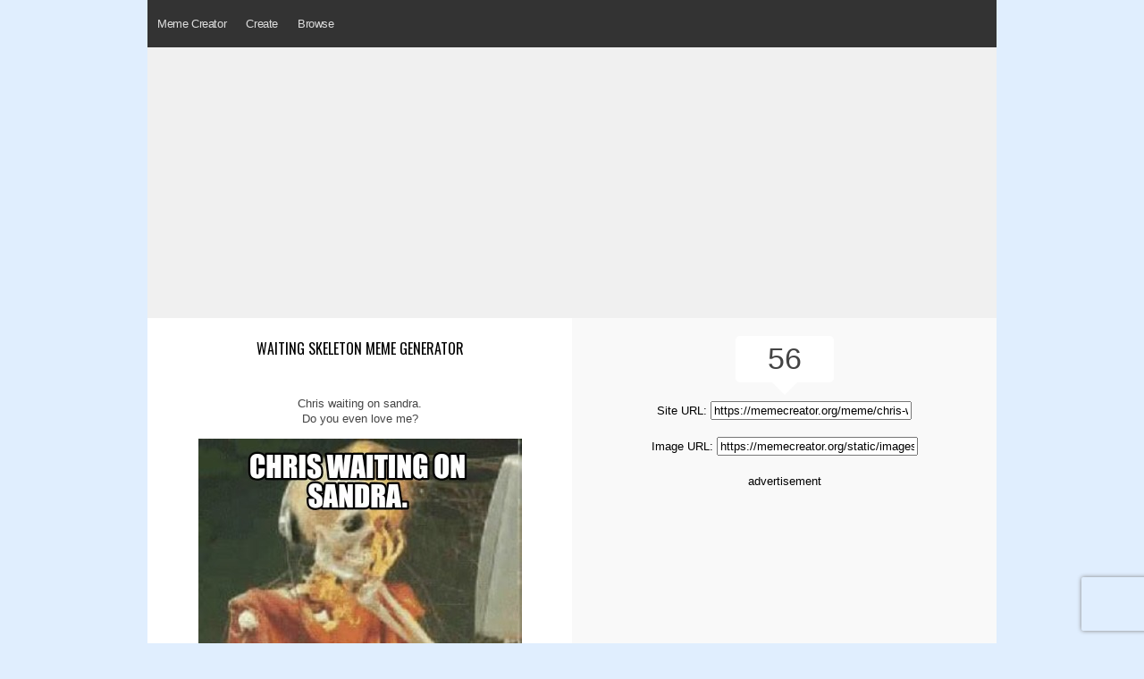

--- FILE ---
content_type: text/html
request_url: https://www.memecreator.org/meme/chris-waiting-on-sandra.-do-you-even-love-me/
body_size: 3649
content:

<!DOCTYPE html>
<html>
<head>
  <title>Meme Creator - 	Funny Chris waiting on sandra. Do you even love me?  Meme Generator at MemeCreator.org!
</title>
  <meta http-equiv="Content-Type" content="text/html; charset=UTF-8" />
  <meta name="keywords" content="Memes, Meme Creator, Meme Generator, create a meme, make a meme, Meme Maker, Internet Meme, funny memes, nba memes, sports memes, spongebob memes, spiderman memes">
  <meta name="description" content="The Best Meme Creator online! Make custom memes, add or upload photos with our modern meme generator! Unblocked, no watermarks, use blank or popular templates!">
  <meta name="viewport" content="width=device-width, initial-scale=.80, minimum-scale=0.80, user-scalable=yes"/>
  <meta property="fb:app_id"       content="177478242363642" />

  <link rel="stylesheet" href="/static/css/reset.css" type="text/css" media="screen" charset="utf-8" />
  <link rel="stylesheet" href="/static/css/text.css" type="text/css" media="screen" charset="utf-8" />
  <link rel="stylesheet" href="/static/css/style2.css" type="text/css" media="screen" charset="utf-8" />
  <link rel="stylesheet" href="/static/css/menustyles.css">
  <link rel="stylesheet" href="https://code.jquery.com/ui/1.10.0/themes/base/jquery-ui.css" type="text/css" media="screen" charset="utf-8" />
  <link href="https://fonts.googleapis.com/css?family=Oswald:400,500&display=swap" rel="stylesheet">
    
  
  <!-------------------------------------------------------------- JS -->

	<script src="/static/js/defer.js" type="e5794fab2397abef5edea731-text/javascript"></script>
	
    
	<!--[if IE]>  
	<script src="http://html5shim.googlecode.com/svn/trunk/html5.js"></script>  
	<![endif]-->  

    <script type="e5794fab2397abef5edea731-text/javascript">
    $(document).ready(function(){
    });
  </script>
  

	<script type="e5794fab2397abef5edea731-text/javascript">
	$(document).ready(function() {
	});
	</script>

	<script async src="//pagead2.googlesyndication.com/pagead/js/adsbygoogle.js" type="e5794fab2397abef5edea731-text/javascript"></script>
	
	<!-- Google Tag Manager -->
	<script type="e5794fab2397abef5edea731-text/javascript">(function(w,d,s,l,i){w[l]=w[l]||[];w[l].push({'gtm.start':
	new Date().getTime(),event:'gtm.js'});var f=d.getElementsByTagName(s)[0],
	j=d.createElement(s),dl=l!='dataLayer'?'&l='+l:'';j.async=true;j.src=
	'https://www.googletagmanager.com/gtm.js?id='+i+dl;f.parentNode.insertBefore(j,f);
	})(window,document,'script','dataLayer','GTM-P4G8ZN4');</script>
	<!-- End Google Tag Manager -->

    </head>
    
<body>
	<!-- Google Tag Manager (noscript) -->
	<noscript><iframe src="https://www.googletagmanager.com/ns.html?id=GTM-P4G8ZN4"
	height="0" width="0" style="display:none;visibility:hidden"></iframe></noscript>
	<!-- End Google Tag Manager (noscript) -->

	<div id="fb-root"></div>
	<script type="e5794fab2397abef5edea731-text/javascript">(function(d, s, id) {
	  var js, fjs = d.getElementsByTagName(s)[0];
	  if (d.getElementById(id)) return;
	  js = d.createElement(s); js.id = id;
	  js.src = "//connect.facebook.net/en_US/all.js#xfbml=1&appId=177478242363642";
	  fjs.parentNode.insertBefore(js, fjs);
	}(document, 'script', 'facebook-jssdk'));</script>
	
	<script src="https://www.google.com/recaptcha/api.js?render=6Ld6M8MUAAAAAKvaLqLwclbrBcMvXX643i8itjyI" type="e5794fab2397abef5edea731-text/javascript"></script>
	<script type="e5794fab2397abef5edea731-text/javascript">
	grecaptcha.ready(function() {
	    grecaptcha.execute('6Ld6M8MUAAAAAKvaLqLwclbrBcMvXX643i8itjyI', {action: 'homepage'}).then(function(token) {
	       ...
	    });
	});
	</script>


	<header> 
		<div>
			<h1 style="display: none;">Meme Creator - The original meme creator! Make memes today and share them with friends!</h1>
		</div>	
		
		<div id='cssmenu'>
		<ul>
	  		<li><a class="" href='https://www.memecreator.org'>Meme Creator</a></li>
	  		
	  		<li><a class="" href='/create'>Create</a>
			  	<ul>
					<li><a class="" href='/create/trending'>Trending</a></li>
					<li><a class="" href='/create/browse'>Browse</a></li>
					<li><a class="" href='/create/upload'>Upload</a></li>
				</ul>
			</li>
			<li><a class="">Browse</a>
				<ul>
					<!--<li><a class="" href='/browse/top'>Top Views</a></li>-->
					<li><a class="" href='/browse/featured'>Featured</a></li>
		
					<li><a class="" href='/browse/newest'>Newest</a></li>
				</ul>
			</li>
			<li style="margin:16px 10px 0;">
			&nbsp;<div class="fb-like" data-href="https://facebook.com/memecreator" data-layout="button_count" data-action="like" data-show-faces="true" data-share="false"></div>
			</li>
		</ul>
		</div>
	</header>

	<div id='content'>
	
<div class="centered ad_res">	
		
		<script async src="//pagead2.googlesyndication.com/pagead/js/adsbygoogle.js" type="e5794fab2397abef5edea731-text/javascript"></script>
		<!-- creatororg meme res top -->
		<ins class="adsbygoogle"
		     style="display:block"
		     data-ad-client="ca-pub-2248156000980306"
		     data-ad-slot="5339087334"
		     data-ad-format="auto"></ins>
		<script type="e5794fab2397abef5edea731-text/javascript">
		(adsbygoogle = window.adsbygoogle || []).push({});
		</script>
	
		
</div>

<div class="clear"></div>

<div>
		
	
		
</div>

<div class="memeview">
<div class="twothirds">
<div id='widget'>
	<div class="left">
		<br>
		<h1 style="font-weight:normal; font-size:16px; font-family:'oswald'; line-height:21px; padding: 5px 20px; text-transform:uppercase;"><a href='/template/waiting skeleton'>waiting skeleton meme generator</a>
		</h1>
		<div id="captiondisplay">
					<div class="c3">Chris waiting on sandra.</div>
					<div class="c3">Do you even love me?</div>
		    	</div>

		<div id='full_meme'>
			<img src='/static/images/memes/5627701.jpg'><br />
		</div>
		
		<div>
			<br>
			
			<div id='recaptionside'><a style="font-family:'oswald'; font-weight:400; text-transform:uppercase;" href='/template/waiting-skeleton'>Make a waiting skeleton Meme!</a><br></div>
		</div>
			<div class="clear"></div>
	</div>	
	
	<div style="padding:20px 0;"><a href="/cdn-cgi/l/email-protection#[base64]">Report this meme</a>
	</div>
	
</div>
</div>

<div class="rightsidebar centered">
	<div class="viewcount">
		56<br>
		<div class="viewbottom"></div>
	</div>
    
    <div class='margin-top-20'>
	    Site URL: <input size="26" type="text" readonly="readonly" onClick="if (!window.__cfRLUnblockHandlers) return false; return fieldtoclipboard.copyfield(event, this)" value="https://memecreator.org/meme/chris-waiting-on-sandra.-do-you-even-love-me" class="memeurl" data-cf-modified-e5794fab2397abef5edea731-=""><br><br>
		Image URL: <input size="26" type="text" readonly="readonly" onClick="if (!window.__cfRLUnblockHandlers) return false; return fieldtoclipboard.copyfield(event, this)" value="https://memecreator.org/static/images/memes/5627701.jpg" class="memeurl" data-cf-modified-e5794fab2397abef5edea731-=""><br><br>
		
        advertisement<br />
		<script data-cfasync="false" src="/cdn-cgi/scripts/5c5dd728/cloudflare-static/email-decode.min.js"></script><script async src="https://pagead2.googlesyndication.com/pagead/js/adsbygoogle.js" type="e5794fab2397abef5edea731-text/javascript"></script>
		<!-- creatororg meme res mid -->
		<ins class="adsbygoogle"
		     style="display:block"
		     data-ad-client="ca-pub-2248156000980306"
		     data-ad-slot="2515599818"
		     data-ad-format="auto"
		     data-full-width-responsive="true"></ins>
		<script type="e5794fab2397abef5edea731-text/javascript">
		     (adsbygoogle = window.adsbygoogle || []).push({});
		</script>
	</div>
            
	<div id='recaptionside'>	
	        
    </div>	
</div>

</div>

<div class="clear"></div>
	
<div>
	<div class='meme-browser'>
	<h2 class="h1titlefull">Best waiting skeleton Memes</h2>
						<div class="meme_container">
			<a href="/meme/waiting-for-my-sister-to-call-me/"><img src="/static/images/memes/4255361.jpg" alt="waiting-for-my-sister-to-call-me"/></a>
		</div>
				<div class="meme_container">
			<a href="/meme/waiting-on-you-to-call-me-back-like/"><img src="/static/images/memes/3849372.jpg" alt="waiting-on-you-to-call-me-back-like"/></a>
		</div>
				<div class="meme_container">
			<a href="/meme/and-still-waiting/"><img src="/static/images/memes/4275565.jpg" alt="and-still-waiting"/></a>
		</div>
				<div class="meme_container">
			<a href="/meme/waiting-for-payday3/"><img src="/static/images/memes/3854332.jpg" alt="waiting-for-payday3"/></a>
		</div>
				<div class="meme_container">
			<a href="/meme/hungry-still-waiting/"><img src="/static/images/memes/4261288.jpg" alt="hungry-still-waiting"/></a>
		</div>
				<div><a style="font-family:'oswald'; font-weight:400;" class="btnbg" href='/browse/template/?t=853844&order=top'>Click Here to View More</a></div>
		
			</div>
</div>

<div>
	<div class='meme-browser'>
	<h2 class="h1titlefull">New waiting skeleton Memes</h2>
						<div class="meme_container">
			<a href="/meme/its-okay-ill-wait/"><img src="/static/images/memes/5696555.jpg" alt="its-okay-ill-wait"/></a>
		</div>
				<div class="meme_container">
			<a href="/meme/its-okay-im-waiting/"><img src="/static/images/memes/5696554.jpg" alt="its-okay-im-waiting"/></a>
		</div>
				<div class="meme_container">
			<a href="/meme/me-still-waiting-for-biancas-fun-updates/"><img src="/static/images/memes/5695548.jpg" alt="me-still-waiting-for-biancas-fun-updates"/></a>
		</div>
				<div class="meme_container">
			<a href="/meme/has-hammy-phoned-aboot-that-job-yet/"><img src="/static/images/memes/5695473.jpg" alt="has-hammy-phoned-aboot-that-job-yet"/></a>
		</div>
				<div class="meme_container">
			<a href="/meme/finance-waiting-for-payment/"><img src="/static/images/memes/5695372.jpg" alt="finance-waiting-for-payment"/></a>
		</div>
				<div><a style="font-family:'oswald'; font-weight:400;" class="btnbg" href='/browse/template/?t=853844&order=newest'>Click Here to View More</a></div>
			</div>
</div>

<div class='meme-browser'>
		<!-- matched content w ads -->
		<script async src="//pagead2.googlesyndication.com/pagead/js/adsbygoogle.js" type="e5794fab2397abef5edea731-text/javascript"></script>
		<ins class="adsbygoogle"
		     style="display:block"
		     data-ad-format="autorelaxed"
		     data-ad-client="ca-pub-2248156000980306"
		     data-ad-slot="7936697336"></ins>
		<script type="e5794fab2397abef5edea731-text/javascript">
		     (adsbygoogle = window.adsbygoogle || []).push({});
		</script>
</div>

<style type=”text/css”>
	#content {
		background-color: :#f9f9f9;
	}
</style>

<script src="/static/js/fieldtoclipboard.min.js" type="e5794fab2397abef5edea731-text/javascript"></script>
	</div>

	<footer>
			<div id="copyright" class="center">
				<p style="font-style:normal; font-weight:100; color:#999;">&nbsp; &nbsp; &copy; 2023 <a href="https://www.memecreator.org">MemeCreator.org</a> - 
				<a href="https://www.google.com/intl/en/policies/privacy/" target="_blank" style="color:#999;">Privacy Policy</a>
            </div>
	</footer>

<!-------------------------------------------------------------- JS -->
			
			
	 <script type="e5794fab2397abef5edea731-text/javascript">
	window.google_analytics_uacct = "UA-8881147-67";
	</script>
	
	<script type="e5794fab2397abef5edea731-text/javascript">

	  var _gaq = _gaq || [];
	  _gaq.push(['_setAccount', 'UA-8881147-67']);
	  _gaq.push(['_setDomainName', '.memecreator.org']);
	  _gaq.push(['_trackPageview']);

	  (function() {
		var ga = document.createElement('script'); ga.type = 'text/javascript'; ga.async = true;
		ga.src = ('https:' == document.location.protocol ? 'https://ssl' : 'http://www') + '.google-analytics.com/ga.js';
		var s = document.getElementsByTagName('script')[0]; s.parentNode.insertBefore(ga, s);
	  })();

	</script>
		
	<script type="e5794fab2397abef5edea731-text/javascript">
	  $(function() {
	     $("img.lazy").lazyload();
	  });
	</script>

<script src="/cdn-cgi/scripts/7d0fa10a/cloudflare-static/rocket-loader.min.js" data-cf-settings="e5794fab2397abef5edea731-|49" defer></script><script defer src="https://static.cloudflareinsights.com/beacon.min.js/vcd15cbe7772f49c399c6a5babf22c1241717689176015" integrity="sha512-ZpsOmlRQV6y907TI0dKBHq9Md29nnaEIPlkf84rnaERnq6zvWvPUqr2ft8M1aS28oN72PdrCzSjY4U6VaAw1EQ==" data-cf-beacon='{"version":"2024.11.0","token":"7276e6699f1041dab027b8e9414c97fc","r":1,"server_timing":{"name":{"cfCacheStatus":true,"cfEdge":true,"cfExtPri":true,"cfL4":true,"cfOrigin":true,"cfSpeedBrain":true},"location_startswith":null}}' crossorigin="anonymous"></script>
</body>
</html>

--- FILE ---
content_type: text/html; charset=utf-8
request_url: https://www.google.com/recaptcha/api2/anchor?ar=1&k=6Ld6M8MUAAAAAKvaLqLwclbrBcMvXX643i8itjyI&co=aHR0cHM6Ly93d3cubWVtZWNyZWF0b3Iub3JnOjQ0Mw..&hl=en&v=PoyoqOPhxBO7pBk68S4YbpHZ&size=invisible&anchor-ms=20000&execute-ms=30000&cb=bsk1pxa3oz4r
body_size: 48788
content:
<!DOCTYPE HTML><html dir="ltr" lang="en"><head><meta http-equiv="Content-Type" content="text/html; charset=UTF-8">
<meta http-equiv="X-UA-Compatible" content="IE=edge">
<title>reCAPTCHA</title>
<style type="text/css">
/* cyrillic-ext */
@font-face {
  font-family: 'Roboto';
  font-style: normal;
  font-weight: 400;
  font-stretch: 100%;
  src: url(//fonts.gstatic.com/s/roboto/v48/KFO7CnqEu92Fr1ME7kSn66aGLdTylUAMa3GUBHMdazTgWw.woff2) format('woff2');
  unicode-range: U+0460-052F, U+1C80-1C8A, U+20B4, U+2DE0-2DFF, U+A640-A69F, U+FE2E-FE2F;
}
/* cyrillic */
@font-face {
  font-family: 'Roboto';
  font-style: normal;
  font-weight: 400;
  font-stretch: 100%;
  src: url(//fonts.gstatic.com/s/roboto/v48/KFO7CnqEu92Fr1ME7kSn66aGLdTylUAMa3iUBHMdazTgWw.woff2) format('woff2');
  unicode-range: U+0301, U+0400-045F, U+0490-0491, U+04B0-04B1, U+2116;
}
/* greek-ext */
@font-face {
  font-family: 'Roboto';
  font-style: normal;
  font-weight: 400;
  font-stretch: 100%;
  src: url(//fonts.gstatic.com/s/roboto/v48/KFO7CnqEu92Fr1ME7kSn66aGLdTylUAMa3CUBHMdazTgWw.woff2) format('woff2');
  unicode-range: U+1F00-1FFF;
}
/* greek */
@font-face {
  font-family: 'Roboto';
  font-style: normal;
  font-weight: 400;
  font-stretch: 100%;
  src: url(//fonts.gstatic.com/s/roboto/v48/KFO7CnqEu92Fr1ME7kSn66aGLdTylUAMa3-UBHMdazTgWw.woff2) format('woff2');
  unicode-range: U+0370-0377, U+037A-037F, U+0384-038A, U+038C, U+038E-03A1, U+03A3-03FF;
}
/* math */
@font-face {
  font-family: 'Roboto';
  font-style: normal;
  font-weight: 400;
  font-stretch: 100%;
  src: url(//fonts.gstatic.com/s/roboto/v48/KFO7CnqEu92Fr1ME7kSn66aGLdTylUAMawCUBHMdazTgWw.woff2) format('woff2');
  unicode-range: U+0302-0303, U+0305, U+0307-0308, U+0310, U+0312, U+0315, U+031A, U+0326-0327, U+032C, U+032F-0330, U+0332-0333, U+0338, U+033A, U+0346, U+034D, U+0391-03A1, U+03A3-03A9, U+03B1-03C9, U+03D1, U+03D5-03D6, U+03F0-03F1, U+03F4-03F5, U+2016-2017, U+2034-2038, U+203C, U+2040, U+2043, U+2047, U+2050, U+2057, U+205F, U+2070-2071, U+2074-208E, U+2090-209C, U+20D0-20DC, U+20E1, U+20E5-20EF, U+2100-2112, U+2114-2115, U+2117-2121, U+2123-214F, U+2190, U+2192, U+2194-21AE, U+21B0-21E5, U+21F1-21F2, U+21F4-2211, U+2213-2214, U+2216-22FF, U+2308-230B, U+2310, U+2319, U+231C-2321, U+2336-237A, U+237C, U+2395, U+239B-23B7, U+23D0, U+23DC-23E1, U+2474-2475, U+25AF, U+25B3, U+25B7, U+25BD, U+25C1, U+25CA, U+25CC, U+25FB, U+266D-266F, U+27C0-27FF, U+2900-2AFF, U+2B0E-2B11, U+2B30-2B4C, U+2BFE, U+3030, U+FF5B, U+FF5D, U+1D400-1D7FF, U+1EE00-1EEFF;
}
/* symbols */
@font-face {
  font-family: 'Roboto';
  font-style: normal;
  font-weight: 400;
  font-stretch: 100%;
  src: url(//fonts.gstatic.com/s/roboto/v48/KFO7CnqEu92Fr1ME7kSn66aGLdTylUAMaxKUBHMdazTgWw.woff2) format('woff2');
  unicode-range: U+0001-000C, U+000E-001F, U+007F-009F, U+20DD-20E0, U+20E2-20E4, U+2150-218F, U+2190, U+2192, U+2194-2199, U+21AF, U+21E6-21F0, U+21F3, U+2218-2219, U+2299, U+22C4-22C6, U+2300-243F, U+2440-244A, U+2460-24FF, U+25A0-27BF, U+2800-28FF, U+2921-2922, U+2981, U+29BF, U+29EB, U+2B00-2BFF, U+4DC0-4DFF, U+FFF9-FFFB, U+10140-1018E, U+10190-1019C, U+101A0, U+101D0-101FD, U+102E0-102FB, U+10E60-10E7E, U+1D2C0-1D2D3, U+1D2E0-1D37F, U+1F000-1F0FF, U+1F100-1F1AD, U+1F1E6-1F1FF, U+1F30D-1F30F, U+1F315, U+1F31C, U+1F31E, U+1F320-1F32C, U+1F336, U+1F378, U+1F37D, U+1F382, U+1F393-1F39F, U+1F3A7-1F3A8, U+1F3AC-1F3AF, U+1F3C2, U+1F3C4-1F3C6, U+1F3CA-1F3CE, U+1F3D4-1F3E0, U+1F3ED, U+1F3F1-1F3F3, U+1F3F5-1F3F7, U+1F408, U+1F415, U+1F41F, U+1F426, U+1F43F, U+1F441-1F442, U+1F444, U+1F446-1F449, U+1F44C-1F44E, U+1F453, U+1F46A, U+1F47D, U+1F4A3, U+1F4B0, U+1F4B3, U+1F4B9, U+1F4BB, U+1F4BF, U+1F4C8-1F4CB, U+1F4D6, U+1F4DA, U+1F4DF, U+1F4E3-1F4E6, U+1F4EA-1F4ED, U+1F4F7, U+1F4F9-1F4FB, U+1F4FD-1F4FE, U+1F503, U+1F507-1F50B, U+1F50D, U+1F512-1F513, U+1F53E-1F54A, U+1F54F-1F5FA, U+1F610, U+1F650-1F67F, U+1F687, U+1F68D, U+1F691, U+1F694, U+1F698, U+1F6AD, U+1F6B2, U+1F6B9-1F6BA, U+1F6BC, U+1F6C6-1F6CF, U+1F6D3-1F6D7, U+1F6E0-1F6EA, U+1F6F0-1F6F3, U+1F6F7-1F6FC, U+1F700-1F7FF, U+1F800-1F80B, U+1F810-1F847, U+1F850-1F859, U+1F860-1F887, U+1F890-1F8AD, U+1F8B0-1F8BB, U+1F8C0-1F8C1, U+1F900-1F90B, U+1F93B, U+1F946, U+1F984, U+1F996, U+1F9E9, U+1FA00-1FA6F, U+1FA70-1FA7C, U+1FA80-1FA89, U+1FA8F-1FAC6, U+1FACE-1FADC, U+1FADF-1FAE9, U+1FAF0-1FAF8, U+1FB00-1FBFF;
}
/* vietnamese */
@font-face {
  font-family: 'Roboto';
  font-style: normal;
  font-weight: 400;
  font-stretch: 100%;
  src: url(//fonts.gstatic.com/s/roboto/v48/KFO7CnqEu92Fr1ME7kSn66aGLdTylUAMa3OUBHMdazTgWw.woff2) format('woff2');
  unicode-range: U+0102-0103, U+0110-0111, U+0128-0129, U+0168-0169, U+01A0-01A1, U+01AF-01B0, U+0300-0301, U+0303-0304, U+0308-0309, U+0323, U+0329, U+1EA0-1EF9, U+20AB;
}
/* latin-ext */
@font-face {
  font-family: 'Roboto';
  font-style: normal;
  font-weight: 400;
  font-stretch: 100%;
  src: url(//fonts.gstatic.com/s/roboto/v48/KFO7CnqEu92Fr1ME7kSn66aGLdTylUAMa3KUBHMdazTgWw.woff2) format('woff2');
  unicode-range: U+0100-02BA, U+02BD-02C5, U+02C7-02CC, U+02CE-02D7, U+02DD-02FF, U+0304, U+0308, U+0329, U+1D00-1DBF, U+1E00-1E9F, U+1EF2-1EFF, U+2020, U+20A0-20AB, U+20AD-20C0, U+2113, U+2C60-2C7F, U+A720-A7FF;
}
/* latin */
@font-face {
  font-family: 'Roboto';
  font-style: normal;
  font-weight: 400;
  font-stretch: 100%;
  src: url(//fonts.gstatic.com/s/roboto/v48/KFO7CnqEu92Fr1ME7kSn66aGLdTylUAMa3yUBHMdazQ.woff2) format('woff2');
  unicode-range: U+0000-00FF, U+0131, U+0152-0153, U+02BB-02BC, U+02C6, U+02DA, U+02DC, U+0304, U+0308, U+0329, U+2000-206F, U+20AC, U+2122, U+2191, U+2193, U+2212, U+2215, U+FEFF, U+FFFD;
}
/* cyrillic-ext */
@font-face {
  font-family: 'Roboto';
  font-style: normal;
  font-weight: 500;
  font-stretch: 100%;
  src: url(//fonts.gstatic.com/s/roboto/v48/KFO7CnqEu92Fr1ME7kSn66aGLdTylUAMa3GUBHMdazTgWw.woff2) format('woff2');
  unicode-range: U+0460-052F, U+1C80-1C8A, U+20B4, U+2DE0-2DFF, U+A640-A69F, U+FE2E-FE2F;
}
/* cyrillic */
@font-face {
  font-family: 'Roboto';
  font-style: normal;
  font-weight: 500;
  font-stretch: 100%;
  src: url(//fonts.gstatic.com/s/roboto/v48/KFO7CnqEu92Fr1ME7kSn66aGLdTylUAMa3iUBHMdazTgWw.woff2) format('woff2');
  unicode-range: U+0301, U+0400-045F, U+0490-0491, U+04B0-04B1, U+2116;
}
/* greek-ext */
@font-face {
  font-family: 'Roboto';
  font-style: normal;
  font-weight: 500;
  font-stretch: 100%;
  src: url(//fonts.gstatic.com/s/roboto/v48/KFO7CnqEu92Fr1ME7kSn66aGLdTylUAMa3CUBHMdazTgWw.woff2) format('woff2');
  unicode-range: U+1F00-1FFF;
}
/* greek */
@font-face {
  font-family: 'Roboto';
  font-style: normal;
  font-weight: 500;
  font-stretch: 100%;
  src: url(//fonts.gstatic.com/s/roboto/v48/KFO7CnqEu92Fr1ME7kSn66aGLdTylUAMa3-UBHMdazTgWw.woff2) format('woff2');
  unicode-range: U+0370-0377, U+037A-037F, U+0384-038A, U+038C, U+038E-03A1, U+03A3-03FF;
}
/* math */
@font-face {
  font-family: 'Roboto';
  font-style: normal;
  font-weight: 500;
  font-stretch: 100%;
  src: url(//fonts.gstatic.com/s/roboto/v48/KFO7CnqEu92Fr1ME7kSn66aGLdTylUAMawCUBHMdazTgWw.woff2) format('woff2');
  unicode-range: U+0302-0303, U+0305, U+0307-0308, U+0310, U+0312, U+0315, U+031A, U+0326-0327, U+032C, U+032F-0330, U+0332-0333, U+0338, U+033A, U+0346, U+034D, U+0391-03A1, U+03A3-03A9, U+03B1-03C9, U+03D1, U+03D5-03D6, U+03F0-03F1, U+03F4-03F5, U+2016-2017, U+2034-2038, U+203C, U+2040, U+2043, U+2047, U+2050, U+2057, U+205F, U+2070-2071, U+2074-208E, U+2090-209C, U+20D0-20DC, U+20E1, U+20E5-20EF, U+2100-2112, U+2114-2115, U+2117-2121, U+2123-214F, U+2190, U+2192, U+2194-21AE, U+21B0-21E5, U+21F1-21F2, U+21F4-2211, U+2213-2214, U+2216-22FF, U+2308-230B, U+2310, U+2319, U+231C-2321, U+2336-237A, U+237C, U+2395, U+239B-23B7, U+23D0, U+23DC-23E1, U+2474-2475, U+25AF, U+25B3, U+25B7, U+25BD, U+25C1, U+25CA, U+25CC, U+25FB, U+266D-266F, U+27C0-27FF, U+2900-2AFF, U+2B0E-2B11, U+2B30-2B4C, U+2BFE, U+3030, U+FF5B, U+FF5D, U+1D400-1D7FF, U+1EE00-1EEFF;
}
/* symbols */
@font-face {
  font-family: 'Roboto';
  font-style: normal;
  font-weight: 500;
  font-stretch: 100%;
  src: url(//fonts.gstatic.com/s/roboto/v48/KFO7CnqEu92Fr1ME7kSn66aGLdTylUAMaxKUBHMdazTgWw.woff2) format('woff2');
  unicode-range: U+0001-000C, U+000E-001F, U+007F-009F, U+20DD-20E0, U+20E2-20E4, U+2150-218F, U+2190, U+2192, U+2194-2199, U+21AF, U+21E6-21F0, U+21F3, U+2218-2219, U+2299, U+22C4-22C6, U+2300-243F, U+2440-244A, U+2460-24FF, U+25A0-27BF, U+2800-28FF, U+2921-2922, U+2981, U+29BF, U+29EB, U+2B00-2BFF, U+4DC0-4DFF, U+FFF9-FFFB, U+10140-1018E, U+10190-1019C, U+101A0, U+101D0-101FD, U+102E0-102FB, U+10E60-10E7E, U+1D2C0-1D2D3, U+1D2E0-1D37F, U+1F000-1F0FF, U+1F100-1F1AD, U+1F1E6-1F1FF, U+1F30D-1F30F, U+1F315, U+1F31C, U+1F31E, U+1F320-1F32C, U+1F336, U+1F378, U+1F37D, U+1F382, U+1F393-1F39F, U+1F3A7-1F3A8, U+1F3AC-1F3AF, U+1F3C2, U+1F3C4-1F3C6, U+1F3CA-1F3CE, U+1F3D4-1F3E0, U+1F3ED, U+1F3F1-1F3F3, U+1F3F5-1F3F7, U+1F408, U+1F415, U+1F41F, U+1F426, U+1F43F, U+1F441-1F442, U+1F444, U+1F446-1F449, U+1F44C-1F44E, U+1F453, U+1F46A, U+1F47D, U+1F4A3, U+1F4B0, U+1F4B3, U+1F4B9, U+1F4BB, U+1F4BF, U+1F4C8-1F4CB, U+1F4D6, U+1F4DA, U+1F4DF, U+1F4E3-1F4E6, U+1F4EA-1F4ED, U+1F4F7, U+1F4F9-1F4FB, U+1F4FD-1F4FE, U+1F503, U+1F507-1F50B, U+1F50D, U+1F512-1F513, U+1F53E-1F54A, U+1F54F-1F5FA, U+1F610, U+1F650-1F67F, U+1F687, U+1F68D, U+1F691, U+1F694, U+1F698, U+1F6AD, U+1F6B2, U+1F6B9-1F6BA, U+1F6BC, U+1F6C6-1F6CF, U+1F6D3-1F6D7, U+1F6E0-1F6EA, U+1F6F0-1F6F3, U+1F6F7-1F6FC, U+1F700-1F7FF, U+1F800-1F80B, U+1F810-1F847, U+1F850-1F859, U+1F860-1F887, U+1F890-1F8AD, U+1F8B0-1F8BB, U+1F8C0-1F8C1, U+1F900-1F90B, U+1F93B, U+1F946, U+1F984, U+1F996, U+1F9E9, U+1FA00-1FA6F, U+1FA70-1FA7C, U+1FA80-1FA89, U+1FA8F-1FAC6, U+1FACE-1FADC, U+1FADF-1FAE9, U+1FAF0-1FAF8, U+1FB00-1FBFF;
}
/* vietnamese */
@font-face {
  font-family: 'Roboto';
  font-style: normal;
  font-weight: 500;
  font-stretch: 100%;
  src: url(//fonts.gstatic.com/s/roboto/v48/KFO7CnqEu92Fr1ME7kSn66aGLdTylUAMa3OUBHMdazTgWw.woff2) format('woff2');
  unicode-range: U+0102-0103, U+0110-0111, U+0128-0129, U+0168-0169, U+01A0-01A1, U+01AF-01B0, U+0300-0301, U+0303-0304, U+0308-0309, U+0323, U+0329, U+1EA0-1EF9, U+20AB;
}
/* latin-ext */
@font-face {
  font-family: 'Roboto';
  font-style: normal;
  font-weight: 500;
  font-stretch: 100%;
  src: url(//fonts.gstatic.com/s/roboto/v48/KFO7CnqEu92Fr1ME7kSn66aGLdTylUAMa3KUBHMdazTgWw.woff2) format('woff2');
  unicode-range: U+0100-02BA, U+02BD-02C5, U+02C7-02CC, U+02CE-02D7, U+02DD-02FF, U+0304, U+0308, U+0329, U+1D00-1DBF, U+1E00-1E9F, U+1EF2-1EFF, U+2020, U+20A0-20AB, U+20AD-20C0, U+2113, U+2C60-2C7F, U+A720-A7FF;
}
/* latin */
@font-face {
  font-family: 'Roboto';
  font-style: normal;
  font-weight: 500;
  font-stretch: 100%;
  src: url(//fonts.gstatic.com/s/roboto/v48/KFO7CnqEu92Fr1ME7kSn66aGLdTylUAMa3yUBHMdazQ.woff2) format('woff2');
  unicode-range: U+0000-00FF, U+0131, U+0152-0153, U+02BB-02BC, U+02C6, U+02DA, U+02DC, U+0304, U+0308, U+0329, U+2000-206F, U+20AC, U+2122, U+2191, U+2193, U+2212, U+2215, U+FEFF, U+FFFD;
}
/* cyrillic-ext */
@font-face {
  font-family: 'Roboto';
  font-style: normal;
  font-weight: 900;
  font-stretch: 100%;
  src: url(//fonts.gstatic.com/s/roboto/v48/KFO7CnqEu92Fr1ME7kSn66aGLdTylUAMa3GUBHMdazTgWw.woff2) format('woff2');
  unicode-range: U+0460-052F, U+1C80-1C8A, U+20B4, U+2DE0-2DFF, U+A640-A69F, U+FE2E-FE2F;
}
/* cyrillic */
@font-face {
  font-family: 'Roboto';
  font-style: normal;
  font-weight: 900;
  font-stretch: 100%;
  src: url(//fonts.gstatic.com/s/roboto/v48/KFO7CnqEu92Fr1ME7kSn66aGLdTylUAMa3iUBHMdazTgWw.woff2) format('woff2');
  unicode-range: U+0301, U+0400-045F, U+0490-0491, U+04B0-04B1, U+2116;
}
/* greek-ext */
@font-face {
  font-family: 'Roboto';
  font-style: normal;
  font-weight: 900;
  font-stretch: 100%;
  src: url(//fonts.gstatic.com/s/roboto/v48/KFO7CnqEu92Fr1ME7kSn66aGLdTylUAMa3CUBHMdazTgWw.woff2) format('woff2');
  unicode-range: U+1F00-1FFF;
}
/* greek */
@font-face {
  font-family: 'Roboto';
  font-style: normal;
  font-weight: 900;
  font-stretch: 100%;
  src: url(//fonts.gstatic.com/s/roboto/v48/KFO7CnqEu92Fr1ME7kSn66aGLdTylUAMa3-UBHMdazTgWw.woff2) format('woff2');
  unicode-range: U+0370-0377, U+037A-037F, U+0384-038A, U+038C, U+038E-03A1, U+03A3-03FF;
}
/* math */
@font-face {
  font-family: 'Roboto';
  font-style: normal;
  font-weight: 900;
  font-stretch: 100%;
  src: url(//fonts.gstatic.com/s/roboto/v48/KFO7CnqEu92Fr1ME7kSn66aGLdTylUAMawCUBHMdazTgWw.woff2) format('woff2');
  unicode-range: U+0302-0303, U+0305, U+0307-0308, U+0310, U+0312, U+0315, U+031A, U+0326-0327, U+032C, U+032F-0330, U+0332-0333, U+0338, U+033A, U+0346, U+034D, U+0391-03A1, U+03A3-03A9, U+03B1-03C9, U+03D1, U+03D5-03D6, U+03F0-03F1, U+03F4-03F5, U+2016-2017, U+2034-2038, U+203C, U+2040, U+2043, U+2047, U+2050, U+2057, U+205F, U+2070-2071, U+2074-208E, U+2090-209C, U+20D0-20DC, U+20E1, U+20E5-20EF, U+2100-2112, U+2114-2115, U+2117-2121, U+2123-214F, U+2190, U+2192, U+2194-21AE, U+21B0-21E5, U+21F1-21F2, U+21F4-2211, U+2213-2214, U+2216-22FF, U+2308-230B, U+2310, U+2319, U+231C-2321, U+2336-237A, U+237C, U+2395, U+239B-23B7, U+23D0, U+23DC-23E1, U+2474-2475, U+25AF, U+25B3, U+25B7, U+25BD, U+25C1, U+25CA, U+25CC, U+25FB, U+266D-266F, U+27C0-27FF, U+2900-2AFF, U+2B0E-2B11, U+2B30-2B4C, U+2BFE, U+3030, U+FF5B, U+FF5D, U+1D400-1D7FF, U+1EE00-1EEFF;
}
/* symbols */
@font-face {
  font-family: 'Roboto';
  font-style: normal;
  font-weight: 900;
  font-stretch: 100%;
  src: url(//fonts.gstatic.com/s/roboto/v48/KFO7CnqEu92Fr1ME7kSn66aGLdTylUAMaxKUBHMdazTgWw.woff2) format('woff2');
  unicode-range: U+0001-000C, U+000E-001F, U+007F-009F, U+20DD-20E0, U+20E2-20E4, U+2150-218F, U+2190, U+2192, U+2194-2199, U+21AF, U+21E6-21F0, U+21F3, U+2218-2219, U+2299, U+22C4-22C6, U+2300-243F, U+2440-244A, U+2460-24FF, U+25A0-27BF, U+2800-28FF, U+2921-2922, U+2981, U+29BF, U+29EB, U+2B00-2BFF, U+4DC0-4DFF, U+FFF9-FFFB, U+10140-1018E, U+10190-1019C, U+101A0, U+101D0-101FD, U+102E0-102FB, U+10E60-10E7E, U+1D2C0-1D2D3, U+1D2E0-1D37F, U+1F000-1F0FF, U+1F100-1F1AD, U+1F1E6-1F1FF, U+1F30D-1F30F, U+1F315, U+1F31C, U+1F31E, U+1F320-1F32C, U+1F336, U+1F378, U+1F37D, U+1F382, U+1F393-1F39F, U+1F3A7-1F3A8, U+1F3AC-1F3AF, U+1F3C2, U+1F3C4-1F3C6, U+1F3CA-1F3CE, U+1F3D4-1F3E0, U+1F3ED, U+1F3F1-1F3F3, U+1F3F5-1F3F7, U+1F408, U+1F415, U+1F41F, U+1F426, U+1F43F, U+1F441-1F442, U+1F444, U+1F446-1F449, U+1F44C-1F44E, U+1F453, U+1F46A, U+1F47D, U+1F4A3, U+1F4B0, U+1F4B3, U+1F4B9, U+1F4BB, U+1F4BF, U+1F4C8-1F4CB, U+1F4D6, U+1F4DA, U+1F4DF, U+1F4E3-1F4E6, U+1F4EA-1F4ED, U+1F4F7, U+1F4F9-1F4FB, U+1F4FD-1F4FE, U+1F503, U+1F507-1F50B, U+1F50D, U+1F512-1F513, U+1F53E-1F54A, U+1F54F-1F5FA, U+1F610, U+1F650-1F67F, U+1F687, U+1F68D, U+1F691, U+1F694, U+1F698, U+1F6AD, U+1F6B2, U+1F6B9-1F6BA, U+1F6BC, U+1F6C6-1F6CF, U+1F6D3-1F6D7, U+1F6E0-1F6EA, U+1F6F0-1F6F3, U+1F6F7-1F6FC, U+1F700-1F7FF, U+1F800-1F80B, U+1F810-1F847, U+1F850-1F859, U+1F860-1F887, U+1F890-1F8AD, U+1F8B0-1F8BB, U+1F8C0-1F8C1, U+1F900-1F90B, U+1F93B, U+1F946, U+1F984, U+1F996, U+1F9E9, U+1FA00-1FA6F, U+1FA70-1FA7C, U+1FA80-1FA89, U+1FA8F-1FAC6, U+1FACE-1FADC, U+1FADF-1FAE9, U+1FAF0-1FAF8, U+1FB00-1FBFF;
}
/* vietnamese */
@font-face {
  font-family: 'Roboto';
  font-style: normal;
  font-weight: 900;
  font-stretch: 100%;
  src: url(//fonts.gstatic.com/s/roboto/v48/KFO7CnqEu92Fr1ME7kSn66aGLdTylUAMa3OUBHMdazTgWw.woff2) format('woff2');
  unicode-range: U+0102-0103, U+0110-0111, U+0128-0129, U+0168-0169, U+01A0-01A1, U+01AF-01B0, U+0300-0301, U+0303-0304, U+0308-0309, U+0323, U+0329, U+1EA0-1EF9, U+20AB;
}
/* latin-ext */
@font-face {
  font-family: 'Roboto';
  font-style: normal;
  font-weight: 900;
  font-stretch: 100%;
  src: url(//fonts.gstatic.com/s/roboto/v48/KFO7CnqEu92Fr1ME7kSn66aGLdTylUAMa3KUBHMdazTgWw.woff2) format('woff2');
  unicode-range: U+0100-02BA, U+02BD-02C5, U+02C7-02CC, U+02CE-02D7, U+02DD-02FF, U+0304, U+0308, U+0329, U+1D00-1DBF, U+1E00-1E9F, U+1EF2-1EFF, U+2020, U+20A0-20AB, U+20AD-20C0, U+2113, U+2C60-2C7F, U+A720-A7FF;
}
/* latin */
@font-face {
  font-family: 'Roboto';
  font-style: normal;
  font-weight: 900;
  font-stretch: 100%;
  src: url(//fonts.gstatic.com/s/roboto/v48/KFO7CnqEu92Fr1ME7kSn66aGLdTylUAMa3yUBHMdazQ.woff2) format('woff2');
  unicode-range: U+0000-00FF, U+0131, U+0152-0153, U+02BB-02BC, U+02C6, U+02DA, U+02DC, U+0304, U+0308, U+0329, U+2000-206F, U+20AC, U+2122, U+2191, U+2193, U+2212, U+2215, U+FEFF, U+FFFD;
}

</style>
<link rel="stylesheet" type="text/css" href="https://www.gstatic.com/recaptcha/releases/PoyoqOPhxBO7pBk68S4YbpHZ/styles__ltr.css">
<script nonce="D4fYiIkNlpXxhmJmqJWOWw" type="text/javascript">window['__recaptcha_api'] = 'https://www.google.com/recaptcha/api2/';</script>
<script type="text/javascript" src="https://www.gstatic.com/recaptcha/releases/PoyoqOPhxBO7pBk68S4YbpHZ/recaptcha__en.js" nonce="D4fYiIkNlpXxhmJmqJWOWw">
      
    </script></head>
<body><div id="rc-anchor-alert" class="rc-anchor-alert"></div>
<input type="hidden" id="recaptcha-token" value="[base64]">
<script type="text/javascript" nonce="D4fYiIkNlpXxhmJmqJWOWw">
      recaptcha.anchor.Main.init("[\x22ainput\x22,[\x22bgdata\x22,\x22\x22,\[base64]/[base64]/[base64]/[base64]/[base64]/UltsKytdPUU6KEU8MjA0OD9SW2wrK109RT4+NnwxOTI6KChFJjY0NTEyKT09NTUyOTYmJk0rMTxjLmxlbmd0aCYmKGMuY2hhckNvZGVBdChNKzEpJjY0NTEyKT09NTYzMjA/[base64]/[base64]/[base64]/[base64]/[base64]/[base64]/[base64]\x22,\[base64]\\u003d\\u003d\x22,\x22ZMOLw7fCvBDCm8Ktw5vCgB/Cthobw5nDo8KfRsKKw6LCqsKcw53CpUvDqiYbMcOvPXnCgELDh3MJOMKJMD8Iw7VUGjlvO8OVwoPCu8KkccKFw6/Do1Q/[base64]/[base64]/DggbCkHbDmjMQDcKiwroAwroPw4N5VMOdV8OCwpHDkcO/bAHCiVHDn8O3w77CpnTCv8KkwoxrwqtBwq8zwr9QfcOvTWfChsO+ZVFZE8KBw7ZWXl0gw48NwobDsWFmX8ONwqIGw6NsOcOyS8KXwp3DpsK6eHHCniLCgVDDq8OmM8Kkwr03DirCnTDCvMObwr/CksKRw6jCikrCsMOCwr/DncOTwqbCucO2AcKHc147OBnCgcODw4vDijZQVDVmBsOMKyAlwr/DpzzDhMOSwrrDqcO5w7LDhjfDlw8Cw5HCkRbDuG89w6TCosK+Z8KZw5bDvcO2w48rwptsw5/CtVc+w4dXw6NPdcK3wobDtcOsEcKgwo7Cgx/Cr8K9wpvCvsKxanrCnsODw5kUw6dsw68pw6sNw6DDoWvCs8Kaw4zDi8KZw57DkcOnw7t3wqnDsgnDiH4+woPDtSHCosOyGg95fhfDsGzCnmwCPl1dw4zCvcKNwr3DusK0FMOfDAAAw4Z3w5NOw6rDvcKjw51NGcOCfUs1DMOtw7I/[base64]/[base64]/[base64]/w492RXZ/wq/DpB/[base64]/[base64]/DtT7Dmy5DPXsOQ8KywrzDhsKSWXDDi8KHBMOfOsOfwqzDtQcBVwJmw5XDm8OVwodqw7rDsGXClzDDqHQwwo3DqEPDtxTCoUcsw7Y4Dl9lwoTDsh7CssOrw7HCmCDDpMObJsOUMMKCw7scT2kpw7dPwp8Ycz7DkVvCrX3DvB/CsTTCoMKbJsOow4oxwozDvm/Dj8KawplswozDvcKNUyEVAsOMbMKwwqMiw7NNw7ohakPDtxfDhsOuXCnCicOFSWRjw5BrbcKXw64Qw5BjSmsWw4DDvD3DvznCo8OiHMOAIzzDtDJ+eMKgw77DmsODwpbChylCJAPCo0DCtcOiw53DpCXCsjHCrMKKXnzDgEjDkWbDuxXDomDCu8Kqwp4WUMK/[base64]/Cs8OWYsO9JHM0wr84woTDg8Knw7vDiDHCvMKewoPDhloWKEg8GVLCpn7DpcOYw4dRwrseCcKxw5HCmMOcw4Mxw55Zw4oWw7UnwoBuK8KjJMKpA8KNVcKUw5FoCsOAfcKPwqXDgC3CksOfMFHCtcOWw7VMwqlLb0FzaQnDjThGwo/DtsKRcH8ww5TCmCXDrX8bLcOXAElbUwISG8KFYw1GIcOBJMOBYR/DisOXX1fDrsKdwqxyUE3ChsKCwrjDqU/Ds1PDl3dTw7/[base64]/wpPCr8KUdsKDw4LChsOyCGEeV35UO8OZb3fDmMOwdG/CvndteMKZwqzDqsO1w7FIP8KILcKfwq06w6omIQDCp8Oqw5zCrMKWczwpwq4rwo7CocOHMcKiN8O0fMObMsK+BUMkwrQYcH4PKDPDjkF1w6HDsidSwqdUFCR/WsOOG8OVwo0uH8KRAR8hwqwgbsOxw7ASaMOqwolQw7kwIALDisOiwrhZOcKmw6hfdcOSSRHChkvCqEPCvR7CmhPCsHhuXMOALsOEwokGejMYEcOnw6rCrwdoAMK/w6M3G8KJMsOzwqgBwoUlwqQ+w4/DiGDChcO1O8K/[base64]/DlMOfw7HChg7Cj0V8wpXDg0fDjxfCrjVKwr/DncONwoskw7EvScKJHmTCmMKcMMOywp3DtTkUwoPCpMK9FzMAdMOsOns9QMOrXUfDocKLw4XDim19JTcFwp3Co8OIw4tqw63DvVTCtwt+w7LCvQFjwrcVfyQobUPDk8Kww5LCtMKBw4QrOg3CriJcwrl+DMKtS8KTwo7CjChVfH7Cu0jDrTM1w7kuw6/DmB95bk9YM8Ksw7Ziw5Jyw6grwqfDtjrClVbCo8KuwofCqwp6csOOwprDvyp+X8OLw7/Cs8Knw5vDjTjCo01yC8OHKcO5ZsKTw4nDu8OfLRd4w6fClcO5SD82BsK7IDfChUgIwph2AlB7LMOuaUXDikPCjsObVcOwdzPCoEEFQsK0WsKuw5zCo1toIMOfwp3CqsKXwqfDkzVBw7N/[base64]/Do3oXDDVywoNuw5Q8QcOnbMOLw7bCshfChV5uVF/[base64]/DomV8w78pwq/Cl03Ds0kvdsK2w6QHwq0HLXzDmsOMfkrCo3p4IsKhInjDgl7CtGDCiClfZ8KEAsKhw53DgMKWw7vDscKwfsKNw4XCqGPDsDrDkidiw6VXw5Vrwpp4D8Khw6PDvMONCcKWwrXCpC/Ck8KNeMKdw43CksKow5rDmcKDwr9+w40aw6EgHRnClwLDh1dRX8KNDsKnXcK7w7vDuF9iwrR5WxHCgjhZwpQtLCrDrsK/wqzDn8KkwpPDmzdjw6bCksOOH8OWw5Znw6otGcKRw5chAMO0w5/[base64]/UVbDhcOnw6PDlcK5elhxfcObMcKWwq0Jw5tCdmfCtMKwwr0Qw47DiH/[base64]/[base64]/CpX1VwqMDSsKqbcO6wrlke2g9QcKRwpxEKsOtc1nDjA/[base64]/[base64]/woV+wqlHwpY/dzPCtMKqwrFtR8KqwoM0Z8Kqwrxmwp/CjSN9IMKawozCoMOow7VYwp/DojzDkF0MLzE/[base64]/DvjXDh8K1VGbCq0gxGMKdw7VYw5DCq2nDu8O3EHjDll3DicOdXsOVEMOcwo3CiXgZw78cwrMNVcO3wpBOwpjDh0fDvsKGAGrCmScmXsORDVrDmCEWI25AaMKYwrfCm8OHw5NILVrChMKRTjFSw7wfHWrDmnDCksKaW8K1XcOKG8KXw5/CriHDrn/[base64]/CoU7CpHJTw4RYRytcZQbCnB04a8OUwp9Gw7nCgsOdwq/[base64]/DqcKew53CtTpMwqXDgsKqCsOkw5IJOcOrw5zCuhgHDhslw7Mfa3jDhQt9w7LCkcKpwo0hwpzDj8KUwpfCssODL2/CkErCuQLDh8KHw6lCcMOER8KlwqpsZxzCmW/Chnwqwrh3H2XCg8KGw7XCqCNyBn4ewoBZw70kwqluYWrDhX7Dvh1HwrVhw6p+w6ElworDqXbDn8KkwrLDs8KzKxM9w5HDvw3DtMKXw6PChzjCoBQFa2hCw5/Drh/Dvyh9AMOSUcOaw4U6bcOLw6LDtMKZOsOFIn54KEQsYsKePsKbwqlTDW/[base64]/[base64]/DtRLDpEpIw7bCpEHChC7DjMOjCMKKwpLDvlwVAE3DnHA5JcOyeMOsc2U3H0nDvVERQGvCkDUKw7pvwoHCg8KlaMOvwrjCvcOfwpjClmNoacKKZ3LDuAgnwoXCtsKwKyAOWMKBw6UNw7YwV3PDvsKJDMO+RW7DuWDDtcKYw51QOHk9dVxtw4EAwrV7wpHDj8Knw67ClF/[base64]/[base64]/w7zDpVbDuMOJXC0Ab8KrcjHDol3CvTvDrsKKKsKGLD3DksKhTQTCrMOlPMO5Mk/[base64]/GsKuwrPChCoiOMK6fcOswol5w4XDmxDDhAzDp8O/w4LCh2hHMMK+El5KDFrCqcOmwrgIwojCosKtIE7CrAkBMcOyw74Dw6IPw7k5wq/Du8KFfAnDr8KtwrLDtG/CjcKkS8OGwrdgw7LDqizDq8OJAMK+GXdXGsOBw5XDlFMTSsOnTsKQw7hDR8OoLwU+N8OrHcOaw5bDrBhCNRkrw7fDnsK7Vl3CtcOVwqPDugfDoEzDgATCkiARw5rCrsK2w5/[base64]/wqXDiwvDgsKzEV3Do8KEfMOQbMKEw5jDisKUMTrDgcK4wrzCi8OlL8K0wqvDoMKbw4xGwpwiLgY6w4BaYgc0DBvDrCLDssO+PsOAdMOYw5ZIWcOZHMONw48mw6fDj8Kzw4nDpFHDocO+XcO3ag9GOjrDu8OBNsOyw4/[base64]/[base64]/[base64]/[base64]/w4YVw7lsCMKVOAFSQGJfw7RbwpbCvAQDw7PCh8K/CzzCm8Okw7rCo8OHw4TCjsOowpB8wr4Cw7HDnEQCwrPDu2hAw7TDl8O+w7dGwpzCuUMGwqTDhXDCqsKFwo8Rw4NYVMO7DwNiwoPCgTHCq2zDmXPDlHzCgsKxBXdZwpEEw6/CmznCksOrw7MmwpFpLMOLwpfDiMOcwofCvCcmwqvDiMO+DioLwpzCmAp5Rm17w7PCv0w1EEjCsQjCvGnCpcOIwrjDkGXDgSHDj8OeClhIwqbCpMKww5bCgcO3FcOCwrc/[base64]/wrTCt8KcwrzClS3CgB3CgMKOwpHDrMO1wpRdwohPGcOLw50hwoRTAcO/wrYVQMK4w65rTcOPwoBOw6dCw4/CvxjDlhXCuy/CncK9M8Oew6l4wrfDlcOUOsOYHgQyI8KPcygqfcOYMMK/SMOSD8KGwr3Dqm/Dn8KAw6fChinDgy5cczXCkyoRw7Fbw6s8wpjDlQzDsgjDoMK8OcORwodMwojDi8K9woXDgWd9b8KuJ8KYw7PCusOnIB5pL0TCjmkswrLDu3hww5/CqVfCm0RQw5oTAELClsKqwqMEw6fCqmtGG8KjLsKxAsO8W1pEN8KBbMOKwpp3WVvDv1jCjsOYZywYZBlUwqENL8KEw5NLw7vConZvw5fDkhTDgsOcwpHDkhrCljXDqgAvwrDDnG9wfsO4fmzCsmTDmcK8w7QDRB1+w4M/[base64]/[base64]/[base64]/[base64]/DrMKXw77CmcK2wo4lIMOvT8O/CUJ/[base64]/w4h+QcOiTCcsZFU7wq/DihJwFMKScMOAPkA0DjhhNsKbw6bCuMKaLMK4ARw2MmPCsn8lWCrDsMKGwqnCgRvDhlHDrcKJwqPChSHCmCzCnsO3SMOpBMKmwpbCosOZH8KIaMOww6LCmCfCu2jDggUYw4TDjsOMawsGwonDlg8uw5Eww6sxw7pQLywBwoc3w5BiZSVRf3/Dg3HDpsOTdyFjwpQGQCrCgXE5asKIGMOpw7zCuSzCo8K5wqfCgMO8IMO9RDvDgiZhw7bCn0jDusObw6QQwrXDucKhGirDtRgawrbDrAZIdgvDoMOKwqIbw5/DtEBaZsKzw6N1wrjDtMO6wrjDl2MgwpTCpsKAwqkowqMDD8K5w6nCpcKBYcOxDMK9w73DvsK4w4sDw4HCtsK+w41UWcOmf8K7DcO5w6jCnWLCosOTbgzDuVPDpRY9w5/CicK6KsKkwpIHwrdpHgcSw41HE8KzwpQKFmgtw4IpwrjDg3bCisKQDmoXw5fCsmtJKcOzwqfDicOawr3Cik/Dr8KRcjlEwrTDoGlaJsKwwqZfwojDucOcw6djw61VwrLDslNFc2jCssOkM1UXwrjCt8OtEhZ9w63CukLDlF0wdkrDrFAGJUnCuzTCmWRYOk/DjcOkwq3ClDHCukFWGsOkw787EMKewqMyw4DDmsO0NgsZworCrkPCjT7Ck23CnS8oV8KXFMO3wqwCw6zCmBMywojCl8KOw7zClhPDvRQKL0nCusK8wqkYJlBPDsK3wrjDmzjCjhAFdUPDnMKbw4bCrMO/U8OLw7XCuzYrw5JgW2QhDUfDl8KsXcKzw6Yew4jCrg3Cm1DCsUIGd8K8V3wta113WsKTM8OMw5/ChT/[base64]/CjcOpbsOxKcOew7QRwohzwoEONkfDgMONQcOOw5w5w6NMwqNgdidZwo0Zw6l8U8OYIVtdwoXDrsOww63Dp8KwYx7DqBrDqi/CgEfClsKjA8O0PifDlMOdJcKhw7J3Ei7Cn1PDphvCsB8dwq3CqRYRwrPCsMKxwq9fw7tCH0TDiMK2wr86EVBaLMK/wqnCg8OdBMODPMOuwoUycsKMw6/[base64]/[base64]/[base64]/w7zDmsOuwqLCpEhudjhMwpsKw4XDnjsKwpVjw4ECwqvDqsO8VsKuSsOLwqrCrsKGwqDCq1Nyw5bCscKOUR4tasKnOmrCpgfDkBXDm8KEWMK+woTCnsOgSwjCv8K3w5B+fMORw6/DumLCmMKSKF7Dk2HCqwHDlD7CjMKdw5RwwrXCuizCngQ+wqQswoV0I8KnJcOiw7hhw7t7w67CsA7CrnMYwrjDmyPCng/CjzUBw4PDgsKCw7kETB/Dn03Dv8KEw6Bgw7fDkcK7w5PCgQLCsMKXwqDDrMOWwq9KEAbDtmrCuVlbCF7Dgx8iw7kewpbCtyfCpGzCi8KcwrbCvDwswpzCksKwwrUbGcKuwpVRbEXDuGV9WsKfw75Ww4/[base64]/[base64]/[base64]/CnixXw5fCuijDthbDocOPGcOSLMKgwphWWxLDj8KLE3bDgcKDwq3CiTLCsno8wo3DvxoUwqjCvxzCi8KSwpEawr7DgcKDw7gAw4dTwr4Ow6VqMMK4CsKFIUfDssOlOGIeIsKQw4QzwrDDuF/[base64]/CvT4cDQRvw5JvBT8fw5Nkw4jCnsOPwpV+R8KTw6FtMVtcI0TCr8KgPsOvB8OTXAs0wotIecK7eEt7wrYIw6gXw4TDocO6wq1xZkXDrsOTw5PCky8DGn1WMsKQEnvCo8OfwoVGIcKQRXtKDMOzf8Kdw54nPUoPesOuU1rDkgzDm8K8w6/Cl8KjdMOCwqgMw6XDmMK7ASvCl8O2KcOXBTcPCsORG37CnhMfw6zCvCnDlH3DqAbDkTrCtGoJwq3DvjrCisO6NxdMNMORwrZuw6Avw6PDlxs2w5trcsKSYSrDqsKIE8OvG1DCpR3CuCkOHWoVHsOjacKYw5pPwp14M8K/[base64]/DnMKOwrnCj8KcNzV3w5xTwrTDpj8oAMObw57CvhEWw44Iw6o2a8OVwqvDtm5MT1RZIMKIOsO9wq02A8OyQ3XDgsKvI8OfDMOSwoYMV8K4QcKsw5hCTBzCpwXDlBx5wpZPWUnDqsKPd8KGwrQ9esK2b8KVDHDCtsOJbsKpw7PCnsKiOUlVwpRWw63Dk0pEwr/DuTN7wqnCrcKCWmFoKxwWb8O4T33CtAI6ARBMRGbDvRXCq8OyJm4jw4ZlGcOMfcKdUcO0wql8wrzDoERiAgfCsE4ACGRsw5d9VgbCrsOGL2XClE1HwpoCLjIhw4/DpMKdwp/[base64]/[base64]/[base64]/e8OdeTTCv8KWwqhqwrXCpMOLF8Kcw4TCnMKQwr54Q8OSwpQAf2DDjysIIcKmwpLDjcK2w5MRd1fDmgnDr8KZQQ3Dix10ZMKvfzrDgcO4DMOaE8O7w7VZI8OxwoLCvsKUwo7DhBBtFlXDhyUfw59tw7o7HcOnwrXCmsO1wrgUw6/Dpj89w77DnsKuwo7DrjQQwpVRwoF2LcKlw5XCmhDConXCvsOsWMK/w4PDq8KeKMO+wpTCgsO5wpczw4JMBEzCqMOeCwRYw5PCocO3wovCt8Kkwr1Kw7LCgsOQw7ghw53CmsOXw6bClcOdeDgFaRfCmMKMM8KLJwzDjj5oE1nCrVhxw7/CgzzCh8Opwp8nwr4ceUNjQcKOw7gULEJ/[base64]/ChcKkABXCgcOCwpPDtAgUwqjDjMOJw6wzw5zDocOeHcOzTjhswrDCmSLCl39ow7LCszdZw4nDmMKGV0Q6McOqIzcTdm7DgcKifMKGwpHCmsO7bFguwo95CMOUV8OMK8OnLMOILMOkwrjDnsOfCl/CrBszw4PCtMKFWMKHw44sw6/Do8OhBxBoV8O+w7/CnsO1cCcqe8O2wol7wp7Ds1HCicOgwqF/Y8KTRMKlBcO4woHCtMOmAVkPw5Bvw7UNwrrDk2TCjMKbTcOlw6HDhXkDw7Q5w54xwo9kw6HCuVzDnynCty5gw4rCm8Onwr/Chl7Dt8Ozw5/DnXHCjEHCjS/DqMKYVlDCnEHDlMO2w4DDhsKKCsKKGMKDIMOkQsKuw7TCuMKLwoDDi0R+ciIyEUxuf8OYHcK8w7TCsMOswoROw7DDqkIwZsKWFHwUPMOBbxNtwqIywql/[base64]/[base64]/DtMKUGcORfAvCi8OkwrrDnMKmwox1UcKdwrzDvRPDssOuw4LDkcOPQMOSwp/Cn8OmBcKtwozDucO7LsOkwpxEKMKHw4nCpcOrfcOaK8O1DS3DqiYTw55sw57CtsKFGMKLw7LDt1YdwrXCssKqw497ZzTCgsOTTcKvwqTCjGnCsRUVwoAzwq4qwoF5OTHCkXwWwr7CgMKTKsK6PWnCpcKCwo4bw4vDowRrwrBiPCbCtF3CkGVSwqMQw69cw6h9M0/Ci8KdwrAnVjk/D3YHPXkwcMOaWFwNw5gNw4XCjMObwqFPQEZdw6UkAiFUwpbDp8K0FmXCjhNYDMKmb1Jae8Ojw7rDqsO6w6EtAsKDanAWNMKkUMOgwqgyAcKFZDfCjcKuwr7Dq8O8OsOkax/DhMKtw5vCkDXDucKZw6dUw6w1wqvDr8K7w5YRDxEPY8KBw5J6w6jCig9/[base64]/DhwTDnwV0wqgGw5J/wrgEMU97wp8IH8Otw79Mwqx8P17Dj8OMw67CmsO2wqIZOVzDmBcGQcOuR8Ovw5YBwrHCssO5NMORw4XDgSHDvRvCjEfCuETDjMKrCV3DvTV5HUrCs8OBwpvDl8KHwozCj8Obw5zDvhp+aD5JwqbDshN3RncSZW02Q8KKwonChQZVwr7DgjZawqtaTsKLP8O1wq/CiMOIfhzDrMKHJAERwrXDiMKUbztHwpwmScOuw47CrsOlwqJow6c/wpvDgMOKLMOrOWkuMsOqwp0HwoXCn8KdZsO1wpLDp0DDisKVQsKhT8K7w6krw5vDkTBxw6zDi8OSw7vDp3PCi8OpRcKaAVNKEXc3UwAnw6VvZMKHKMOKwpPDu8O/wrPCuCbDssK6H0/Cr1zCvcOJwpBBPQIwwq1Sw49Ew6rCn8OZwprDpcKITsO5DGM4w7Ugwr1IwpYTwqzDmMOXUDrCjsKhWGHCgWfDpSfDtcO/wrzDo8OxXcKQFMOow7s7IMOvGMKew5U1cXjDtGzDrsOzw4/Dt0ccI8Kvw6sZT3IIQT03w7bCtUnChDgEKh7Di0HCg8Kww6fDsMOkw77ClUdFwovDtl/Dh8Kiw7zDgn1Zw5ltAMO0w7TCqGkqwr/DqsKkw7xdwpXDvGrDnArDuHPCtMOKwpzDggrDm8KNO8O+QyvDpMOkfcOqNDoPNcKIQcOHwonDkMKrWMOfwojClMK7AsOuw5lLw6TDqcK+w5V/[base64]/wp/DmBjDmcK6wqHCjsOcw7A/[base64]/[base64]/CsGFWwqHCrcO/M8OSAMONwpHCvMOWWkceLmTCrMK0RB/DqcOENcKbW8KME3nCqEMlwq3DnybCvmPDsiUHwrTDjcKAwonDo0FYHsOhw7MiJh0Awotnw60pAcK0wqcowpAtMXJ/w49caMKfw77DvsOdw7RoBsOyw6jDgMO8wqk+HRXClMK4D8K1TSnDnQMmwrTDqRHDrAh6wrzClsKDBMKpJiDCocKDwosFCsOtw4LDjAYIwoI2H8OXYcOFw7DDncOYHMKjw4tBV8OcKsOjTjBYwq3DizPDgALDqx3Cn3XCmBpDTzIjcUNzwq/CuMORwqh1DsK+Z8KDw4XDnmnCucOXwqMwPcKsf0lkw5giw5kjHcOZDBYUw7ABBcK1S8OZUiLCgWVeZ8OuNUXDvTdZPsKsa8OxwqN6F8O9DMKiYMOdw5ppUgojWzfCqw7CpG/CsjlJBkXDu8KCwrzDvcOSOk/CkgbCv8Omw6nDpCDDlcOIw7lTexvCoHZqLmzCjMKLdEcsw73Ct8KoUU9rE8OxTmnDvcOSZX/[base64]/CtMOrw5F5w5HDjBEIw4bDlRliW8KbZXDDlR/DiwXDsgfCk8K4w5UcQ8KNRcK9F8K3E8O/wovCqMOKw7cZw49Bwps7DEXCmTHChMKRUsKBw48gw7rCuknDq8KbWGQ5EcOiDsKYNkfCv8OHOhoAbsO6woNjDUjDjAtawoYYKsKNOnR3w47DkFHCl8OwwrNtDcO1wp3CkjMqw7xUTMORIAXCknXDoUIjRy3CmMO7w4XDvxAee0owI8KLwpF2wq5Kw5jCtW0xGh/[base64]/DqnLCjUUJb8K0w68awo5FwpJ6flPCpMOoC3FrMsOCVE53w70+LnHDksK1wpMwNMOUwrRmw5jDn8KIw6Jqw7bCuT/DlsO9w6YqwpHDj8Kswq4bwpwAXsKSJ8K4FCV1wqLDv8O/w7LDlFDDhy0WwpPDj38pNMOCGBo0w40KwqlXEwrDnWlZwrNhwrzCjcKwwqHClHZOE8Kfw6nDpsKsGMO/d8OZw4gKwrTCjMO5YsOWf8OsN8OFUjnDrEtJw7nDv8Kfw5zDrRLCuMOUwrlCHXTDp1Nww5d/ZUDCmCXDpMOjbF18U8KWOcKdw47Dr0F/w4HCkwzDoQ7DqMO1wocKX2/[base64]/Cnk3Dgykvw64CaMOYbMK9w4gHc8Orw67ClMO/w6dIUlLDqMKAPUtGKsKJasOATnTCoTfCoMOvw5w/[base64]/wqUHEhMNwoDCvcKdZlLCo8O8w5HCjcOywoATMcKORHUlP1lqJ8OoT8K6WcO8SSDCkDnDnMOAw4VuTT/[base64]/w7kiwqUpMsKjwp7DjDbDncK/GsOmVcKgwrDDvnDCty1swpPDg8OQw7dFwolEw6/CsMOxMQ7DjmVdGVbCljTCm0rCmx9OZDrCh8KDNjBFwojDg23Cu8OMGcKbCGx7UcOqacKzwozCn1/CjsKAFsOPw6HChcKow5RaClDCqcKPw5F2w4PDjcKGIMOYdcKUw4/CiMOrwqkTOcKzfcKWQ8KZwoccw4dfGkdifiHCicK6AXDDgMO1w7hgw67DmMOqUmPDvnVKwrrCpl8KPFIyM8KlYsOERGxEwr3DmXtOw6/CsS9cIMKcYxTDvsOnwog6w5lowpQlw7XCl8Krwr/DqWTCj1Vvw5MyV8OZbzXDvMKnG8KzFwTDrBQcw7/Cv2PCm8Oxw4bDsV55NCPCk8KNwp1AXMKIwrFBwqvDrhLDsQgRw6ZBw7xmwoTDpytgw4ZRMsKCWyxfEAfCgMOiei/[base64]/DosOiSm7DnQPDqMKvw6DDpVNTW8KUwrFKw5zCmwzCtsKXw6M2woE/eUnCvg5meznDm8OZa8ODAMKqwp3CtC82VcODwqoPw5rChF44VMO7wp0gwq/Dk8K6w7l2wocbLlZPw5wiEyDCsMKswqtDw4HDnDIew6gDRy1WZnrCoF1twpvDu8KIccK7KMO/VAfCpcK7w7HCtMKkw65Jw5xGP37DoDvDlzFkwojDm1YHKXLDq1JjUUMNw4jDlsKpw5l2w5HDl8K2M8OYPMK2OsOVIF5xw5nDmTPCh0zDsj7Dvx3CvMOiPMKRAFdtXkdqKcKBw758w41/A8KWwqzDt04OBzkqw4zClRsUXzDCvyYKwqnCjQAHDMK9ScKKwp7DmVVUwrUqw4PCssOwwoLDpxcfwo9Zw4VmwoTDnzhzw4tfJQQQwpAUGcOVw4DDiVwMw7kSEMOTw5/[base64]/CkmPCgEvDo3N5DwvCgxDClsKYAMOnwrcbZAgUwogUGCvCqA92Z2UoFx9NK1wOwqMSw483w7EYGcOlKMOMWBjCsSRabjLCi8Oaw5bDi8O3woMnK8OWNB/CqSbCmhNLw59Jd8OKfBUzw7hXwpXDmMOGwqZtKlRnw6JrcyXDoMOtajFoO09FdBVlSWxfwodYwrDDsxYpw4Ygw5E6wpZdw50vw75nwrgow7fCsxHCuTEVw7/Cm1MWUCQ1TycFwrBLCmQXfXjCm8Oow4HDil/DjnnDhTPCh2YGOH9zXsO3wprDqzhJZcOcw7tUwqDDu8O+w61AwrlEKsOSWMKRJifCqcK4woN1LcOVw6hkwpjDnBXDr8OsfRnChksOQTDCucOCSMOrw4Ecw5zDucKAw6rCt8KiOsKDwrB2w7TDvh3Ds8OPwpHDtMK7wrdLwogCYn9pwpItJMOKEsOgwqkZwo/CosKQw4wVBRPCp8O7w4XCpirDqMK+P8O/w63DkcOYw6bDscKFw5bDnhU1JR48I8KhNCLCuSbDi0YZfns+VcO+w5DDk8K8I8Kjw7c3L8K+GMKkwrY2wokJP8KUw4QAwpjCrVsvf34awr7Ck1/DucKyZnnCpMKywowkwpfCrgnDmB85w64pL8K9woEMwo8SP2nCmMKPw7IqwpjDqWPColl1Pn3DhMOlbSovwpouw7BRfxjDhxPDo8OJw4Usw6/CnG89w7Z0w5NoEELCrMKYwrUXwoEXwqpVw6dOw4lrwpgbayICwo/[base64]/w4PDihnDmMOowoAHw6NpG2R6w4PCriA1ZMOZwplnwpDCg8K8J00sw4bComlTwoDDugFEAHLCtlPDhcOvVE5kw6nDvcOAw7QpwqnCq1bCiHPDv0/DsGcLFQnClsKIw5BWLMKIHC9+w4g5w6EdwrfDsjQqEsO1w4rDjMOvwr/[base64]/Dv3bCnhHDrHNpw7oJw6DDqcKGwpvCmsKhw7vDo2/CusK8JWzCuMOqL8KXwoc4UcKkbsO0wo8Cw5wrMzfDiRXDkGsIMMKWIlfDnjLDmnQHVQ9xw6Emw5dKwocXw5DDo2rCisKIw6oRTMOXI0PDlzkKwqPDlsOdcnwRRcKkGcOabHPDrsKtNDB0wocyM8OfdMKUPQlRGcO+wpbDv3tVw6g+w7/CjiTCjDvCjWMDPkvDuMOuw7vClcOIcF3CmcKqfBwKQHoPw4zDlsKYW8K0byvCncOqHlZYVD4Pwr0UccK9wp3Cu8ObwoU5X8OkNksXwpTDnyp4acK5wo7Ch1AqZSt9w7nDqMOFKcOnw5bClAo/[base64]/wp3Co8Khw7pdIMKMw6vDmMKrJ8K5w5DCr8K/wrHCnEwqPMKSwpJdw6sKP8KkwrTCnsKJNwnClsOKUwbCh8KjHWzCs8K+wrLCqk/DuwDCqMOwwoJbwr7Dg8O6L2HDpzrCt0/Ds8O3wrnDiknDrGMRw5E7P8OeUMO8w6PDiwbDpRzCvgHDlBVSP1gNw6kuwobCnx4/QMOvJ8Okw4tPXwQNwq05W3vDgHPDoMOWw7/DrMKMwpkLwoNWw75MNMOpwo0qwqLDkMKTw5kJw5fCnsKEHMObLcOkJsOICzYDwpxdw7V1H8ODwp5kclnDhMK3FMKWeEzCq8ORwovDrg7CiMK3w6QxwpEjwpAOw7XCug0VJcKpfWFTHMO6w5JqHRQjwrLCgR3CpzlQwrjDsBLDrE7CkldAw6w4wqzDuzt0KX/CjVTCr8KvwrVLwqJqO8Kew4rDmjnDkcOowpl/[base64]/AmnDmgjDgsOZw7DDl1d8e8K9OcKOOi/DqcONKQDClcOZXzrDkMOOGlfDssKBeA3CrArChFnCuxLCjirDvCB1wrHDrMOFTcKjw5gCwotFwrLCpMKQU1ENMml7wpjDksOEw7g/wo3Cn0TCoBENKELCm8OZeDnDoMOXLBLDrcKHY0bDmxPDjsOjVn7DkznCt8Klw4NJL8OPJH46w6JNwrrCkMOtw6hDLTkbwqfDi8KRJcORwrTDl8Otw6V5woIOMBpPIQDDgcO4VGXDgMKCwovCh3zDvz7CgcK2c8Oew58FwpjCrSsoGkI2wq/CpgnCnMO3w7vCtlpRwpIxw5wZdcKowrDCr8OUFcKSw4plw4lXw7Y0an9RDQvCtXDDkU/DqcOgGMO1Bywpw4tnL8O0d10\\u003d\x22],null,[\x22conf\x22,null,\x226Ld6M8MUAAAAAKvaLqLwclbrBcMvXX643i8itjyI\x22,0,null,null,null,0,[21,125,63,73,95,87,41,43,42,83,102,105,109,121],[1017145,913],0,null,null,null,null,0,null,0,null,700,1,null,0,\[base64]/76lBhn6iwkZoQoZnOKMAhmv8xEZ\x22,0,0,null,null,1,null,0,1,null,null,null,0],\x22https://www.memecreator.org:443\x22,null,[3,1,1],null,null,null,1,3600,[\x22https://www.google.com/intl/en/policies/privacy/\x22,\x22https://www.google.com/intl/en/policies/terms/\x22],\x22D1kOgXZCIEHxqwuw/fEx+iG4G5CNIJJuQ6Bk7vwcHMo\\u003d\x22,1,0,null,1,1769029437633,0,0,[210,156,202],null,[53,94,199],\x22RC-C105ptAxayCm-Q\x22,null,null,null,null,null,\x220dAFcWeA6Oo4We5al22U7v2x-lBnqxNClaeaEKupAT3eEmEovgBMbmIT9-adV-54vyKfXmPxnvZsjTScKfT3nFk5_Ko3mL9Cc8PA\x22,1769112237683]");
    </script></body></html>

--- FILE ---
content_type: text/html; charset=utf-8
request_url: https://www.google.com/recaptcha/api2/aframe
body_size: -250
content:
<!DOCTYPE HTML><html><head><meta http-equiv="content-type" content="text/html; charset=UTF-8"></head><body><script nonce="GXu5emDe_7iydDpfo8OudQ">/** Anti-fraud and anti-abuse applications only. See google.com/recaptcha */ try{var clients={'sodar':'https://pagead2.googlesyndication.com/pagead/sodar?'};window.addEventListener("message",function(a){try{if(a.source===window.parent){var b=JSON.parse(a.data);var c=clients[b['id']];if(c){var d=document.createElement('img');d.src=c+b['params']+'&rc='+(localStorage.getItem("rc::a")?sessionStorage.getItem("rc::b"):"");window.document.body.appendChild(d);sessionStorage.setItem("rc::e",parseInt(sessionStorage.getItem("rc::e")||0)+1);localStorage.setItem("rc::h",'1769025838230');}}}catch(b){}});window.parent.postMessage("_grecaptcha_ready", "*");}catch(b){}</script></body></html>